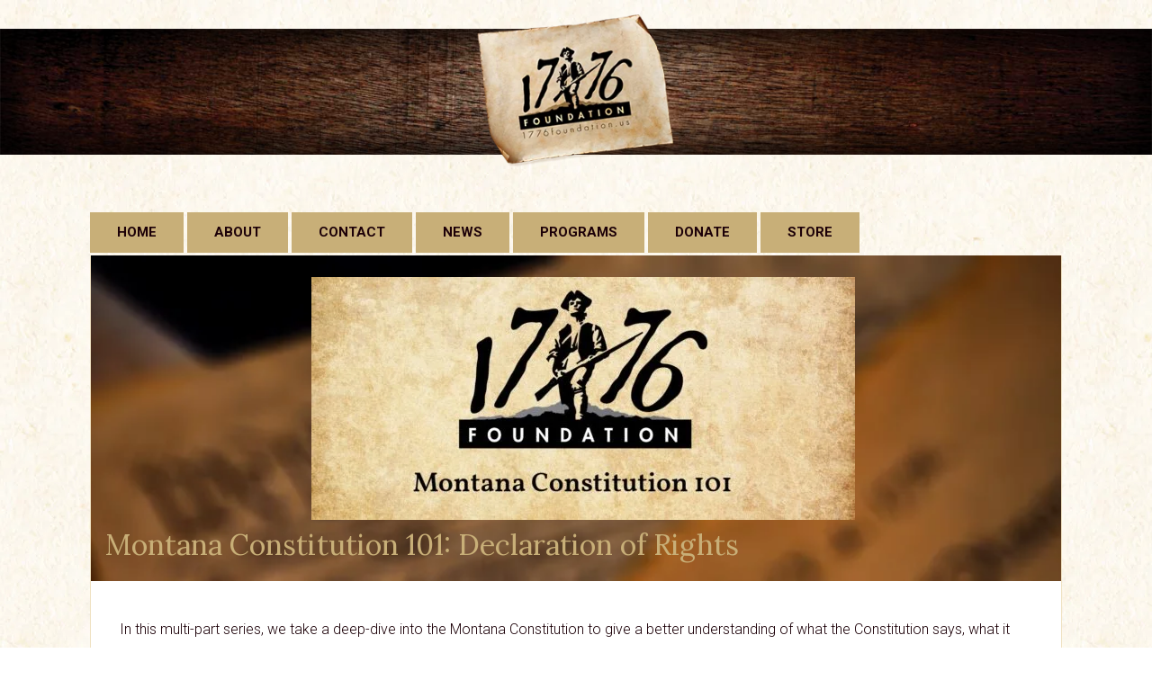

--- FILE ---
content_type: text/html; charset=UTF-8
request_url: https://1776foundation.us/montana-constitution-101/montana-constitution-101-declaration-of-rights/
body_size: 9029
content:
<!DOCTYPE html>
<!--[if IE 7]>
<html class="ie ie7" lang="en-US">
<![endif]-->
<!--[if IE 8]>
<html class="ie ie8" lang="en-US">
<![endif]-->
<!--[if !(IE 7) & !(IE 8)]><!-->
<html lang="en-US">
<!--<![endif]-->
<head>
	<meta charset="UTF-8">
	<meta name="viewport" content="width=device-width">
    <meta name="google-site-verification" content="gZSTMo_0c7BSzWSGRQApIqvVy7N6EgQpTuXBnaJsvKw" />
	<title>Montana Constitution 101: Declaration of Rights</title><link rel="preload" data-rocket-preload as="image" href="https://1776foundation.us/wp-content/themes/twentythirteen-child/art/we-the-people-banner-blur.jpg" fetchpriority="high"><link rel="preload" data-rocket-preload as="style" href="https://fonts.googleapis.com/css?family=Lora%3A400%2C700%2C400italic%7CRoboto%3A300%2C400%2C700&#038;display=swap" /><link rel="stylesheet" href="https://fonts.googleapis.com/css?family=Lora%3A400%2C700%2C400italic%7CRoboto%3A300%2C400%2C700&#038;display=swap" media="print" onload="this.media='all'" /><noscript><link rel="stylesheet" href="https://fonts.googleapis.com/css?family=Lora%3A400%2C700%2C400italic%7CRoboto%3A300%2C400%2C700&#038;display=swap" /></noscript>
	<link rel="profile" href="http://gmpg.org/xfn/11">
	<link rel="pingback" href="https://1776foundation.us/xmlrpc.php">
	<!--[if lt IE 9]>
	<script src="https://1776foundation.us/wp-content/themes/twentythirteen/js/html5.js"></script>
	<![endif]-->
		<style>img:is([sizes="auto" i], [sizes^="auto," i]) { contain-intrinsic-size: 3000px 1500px }</style>
	
<!-- The SEO Framework by Sybre Waaijer -->
<link rel="canonical" href="https://1776foundation.us/montana-constitution-101/montana-constitution-101-declaration-of-rights/" />
<meta name="description" content="In this multi-part series, we take a deep-dive into the Montana Constitution to give a better understanding of what the Constitution says, what it means and how we got here." />
<meta property="og:type" content="website" />
<meta property="og:locale" content="en_US" />
<meta property="og:site_name" content="1776 Foundation" />
<meta property="og:title" content="Montana Constitution 101: Declaration of Rights" />
<meta property="og:description" content="In this multi-part series, we take a deep-dive into the Montana Constitution to give a better understanding of what the Constitution says, what it means and how we got here." />
<meta property="og:url" content="https://1776foundation.us/montana-constitution-101/montana-constitution-101-declaration-of-rights/" />
<meta property="og:image" content="https://1776foundation.us/wp-content/uploads/2023/04/MT-Constitution-101.jpg" />
<meta property="og:image:width" content="1200" />
<meta property="og:image:height" content="628" />
<meta name="twitter:card" content="summary_large_image" />
<meta name="twitter:title" content="Montana Constitution 101: Declaration of Rights" />
<meta name="twitter:description" content="In this multi-part series, we take a deep-dive into the Montana Constitution to give a better understanding of what the Constitution says, what it means and how we got here." />
<meta name="twitter:image" content="https://1776foundation.us/wp-content/uploads/2023/04/MT-Constitution-101.jpg" />
<script type="application/ld+json">{"@context":"https://schema.org","@graph":[{"@type":"WebSite","@id":"https://1776foundation.us/#/schema/WebSite","url":"https://1776foundation.us/","name":"1776 Foundation","inLanguage":"en-US","potentialAction":{"@type":"SearchAction","target":{"@type":"EntryPoint","urlTemplate":"https://1776foundation.us/search/{search_term_string}/"},"query-input":"required name=search_term_string"},"publisher":{"@type":"Organization","@id":"https://1776foundation.us/#/schema/Organization","name":"1776 Foundation","url":"https://1776foundation.us/","logo":{"@type":"ImageObject","url":"https://1776foundation.us/wp-content/uploads/2015/10/cropped-header-logo-low.png","contentUrl":"https://1776foundation.us/wp-content/uploads/2015/10/cropped-header-logo-low.png","width":512,"height":512}}},{"@type":"WebPage","@id":"https://1776foundation.us/montana-constitution-101/montana-constitution-101-declaration-of-rights/","url":"https://1776foundation.us/montana-constitution-101/montana-constitution-101-declaration-of-rights/","name":"Montana Constitution 101: Declaration of Rights","description":"In this multi-part series, we take a deep-dive into the Montana Constitution to give a better understanding of what the Constitution says, what it means and how we got here.","inLanguage":"en-US","isPartOf":{"@id":"https://1776foundation.us/#/schema/WebSite"},"breadcrumb":{"@type":"BreadcrumbList","@id":"https://1776foundation.us/#/schema/BreadcrumbList","itemListElement":[{"@type":"ListItem","position":1,"item":"https://1776foundation.us/","name":"1776 Foundation"},{"@type":"ListItem","position":2,"item":"https://1776foundation.us/montana-constitution-101/","name":"Montana Constitution 101"},{"@type":"ListItem","position":3,"name":"Montana Constitution 101: Declaration of Rights"}]},"potentialAction":{"@type":"ReadAction","target":"https://1776foundation.us/montana-constitution-101/montana-constitution-101-declaration-of-rights/"}}]}</script>
<!-- / The SEO Framework by Sybre Waaijer | 9.59ms meta | 6.36ms boot -->

<link href='https://fonts.gstatic.com' crossorigin rel='preconnect' />
<link rel="alternate" type="application/rss+xml" title="1776 Foundation &raquo; Feed" href="https://1776foundation.us/feed/" />
<link rel="alternate" type="application/rss+xml" title="1776 Foundation &raquo; Comments Feed" href="https://1776foundation.us/comments/feed/" />
<link data-minify="1" rel='stylesheet' id='twentythirteen-style-css' href='https://1776foundation.us/wp-content/cache/min/1/wp-content/themes/twentythirteen/style.css?ver=1690385523' media='all' />
<link data-minify="1" rel='stylesheet' id='drick-child-style-css' href='https://1776foundation.us/wp-content/cache/min/1/wp-content/themes/twentythirteen-child/style.css?ver=1690385523' media='all' />
<link data-minify="1" rel='stylesheet' id='genericons-css' href='https://1776foundation.us/wp-content/cache/min/1/wp-content/themes/twentythirteen/genericons/genericons.css?ver=1690385523' media='all' />
<style id='rocket-lazyload-inline-css'>
.rll-youtube-player{position:relative;padding-bottom:56.23%;height:0;overflow:hidden;max-width:100%;}.rll-youtube-player:focus-within{outline: 2px solid currentColor;outline-offset: 5px;}.rll-youtube-player iframe{position:absolute;top:0;left:0;width:100%;height:100%;z-index:100;background:0 0}.rll-youtube-player img{bottom:0;display:block;left:0;margin:auto;max-width:100%;width:100%;position:absolute;right:0;top:0;border:none;height:auto;-webkit-transition:.4s all;-moz-transition:.4s all;transition:.4s all}.rll-youtube-player img:hover{-webkit-filter:brightness(75%)}.rll-youtube-player .play{height:100%;width:100%;left:0;top:0;position:absolute;background:url(https://1776foundation.us/wp-content/plugins/wp-rocket/assets/img/youtube.png) no-repeat center;background-color: transparent !important;cursor:pointer;border:none;}.wp-embed-responsive .wp-has-aspect-ratio .rll-youtube-player{position:absolute;padding-bottom:0;width:100%;height:100%;top:0;bottom:0;left:0;right:0}
</style>
<!--n2css--><!--n2js--><script src="https://1776foundation.us/wp-includes/js/jquery/jquery.min.js?ver=3.7.1" id="jquery-core-js"></script>
<script src="https://1776foundation.us/wp-includes/js/jquery/jquery-migrate.min.js?ver=3.4.1" id="jquery-migrate-js"></script>
<script src="https://1776foundation.us/wp-content/themes/twentythirteen/js/functions.js?ver=20230526" id="twentythirteen-script-js" defer data-wp-strategy="defer"></script>
<link rel="https://api.w.org/" href="https://1776foundation.us/wp-json/" /><link rel="alternate" title="JSON" type="application/json" href="https://1776foundation.us/wp-json/wp/v2/pages/572" /><link rel="EditURI" type="application/rsd+xml" title="RSD" href="https://1776foundation.us/xmlrpc.php?rsd" />
<link rel="alternate" title="oEmbed (JSON)" type="application/json+oembed" href="https://1776foundation.us/wp-json/oembed/1.0/embed?url=https%3A%2F%2F1776foundation.us%2Fmontana-constitution-101%2Fmontana-constitution-101-declaration-of-rights%2F" />
<link rel="alternate" title="oEmbed (XML)" type="text/xml+oembed" href="https://1776foundation.us/wp-json/oembed/1.0/embed?url=https%3A%2F%2F1776foundation.us%2Fmontana-constitution-101%2Fmontana-constitution-101-declaration-of-rights%2F&#038;format=xml" />
        <!-- This code is implemented via the Drick Functions plugin in settings -> Google Analytics Tracking -->
        <!-- Google Tag Manager -->
        <script>(function(w,d,s,l,i){w[l]=w[l]||[];w[l].push({'gtm.start':
        new Date().getTime(),event:'gtm.js'});var f=d.getElementsByTagName(s)[0],
        j=d.createElement(s),dl=l!='dataLayer'?'&l='+l:'';j.async=true;j.src=
        'https://www.googletagmanager.com/gtm.js?id='+i+dl;f.parentNode.insertBefore(j,f);
        })(window,document,'script','dataLayer','GTM-WT6B68J');</script>
        <!-- End Google Tag Manager -->
    <script>document.documentElement.className += " js";</script>
    <link rel="dns-prefetch" href="//fonts.googleapis.com">
    <link rel="preconnect" href="https://fonts.gstatic.com">
    
	<style type="text/css" id="twentythirteen-header-css">
		.site-title,
	.site-description {
		position: absolute;
		clip: rect(1px 1px 1px 1px); /* IE7 */
		clip: rect(1px, 1px, 1px, 1px);
	}
			.site-header .home-link {
	min-height: 0;
	}
				</style>
	<link rel="icon" href="https://1776foundation.us/wp-content/uploads/2015/10/cropped-header-logo-low-32x32.png" sizes="32x32" />
<link rel="icon" href="https://1776foundation.us/wp-content/uploads/2015/10/cropped-header-logo-low-192x192.png" sizes="192x192" />
<link rel="apple-touch-icon" href="https://1776foundation.us/wp-content/uploads/2015/10/cropped-header-logo-low-180x180.png" />
<meta name="msapplication-TileImage" content="https://1776foundation.us/wp-content/uploads/2015/10/cropped-header-logo-low-270x270.png" />
<noscript><style id="rocket-lazyload-nojs-css">.rll-youtube-player, [data-lazy-src]{display:none !important;}</style></noscript><meta name="generator" content="WP Rocket 3.18.3" data-wpr-features="wpr_lazyload_images wpr_lazyload_iframes wpr_oci wpr_minify_css wpr_preload_links wpr_desktop" /></head>

<body class="page-template-default page page-id-572 page-child parent-pageid-560 wp-embed-responsive no-avatars">
       <!-- This code is implemented via the Drick Functions plugin in settings -> Google Analytics Tracking -->
        <!-- Google Tag Manager (noscript) -->
        <noscript><iframe src="https://www.googletagmanager.com/ns.html?id=GTM-WT6B68J"
        height="0" width="0" style="display:none;visibility:hidden"></iframe></noscript>
        <!-- End Google Tag Manager (noscript) -->
    	<div  id="page" class="hfeed site">
		<header  id="masthead" class="site-header" role="banner">

		<div  class="header-bg">
			<a class="header-link" href="http://1776foundation.us" title="Click to go to home page">
			<div class="header-logo">

			</div>
			</a>
		</div>

			<div  id="navbar" class="navbar">
				<nav id="site-navigation" class="navigation main-navigation" role="navigation">
					<button class="menu-toggle">Menu</button>
					<a class="screen-reader-text skip-link" href="#content" title="Skip to content">Skip to content</a>
					<div class="menu-main-nav-container"><ul id="menu-main-nav" class="nav-menu"><li id="menu-item-27" class="menu-item menu-item-type-post_type menu-item-object-page menu-item-home menu-item-27"><a href="https://1776foundation.us/">Home</a></li>
<li id="menu-item-26" class="menu-item menu-item-type-post_type menu-item-object-page menu-item-26"><a href="https://1776foundation.us/about/">About</a></li>
<li id="menu-item-25" class="menu-item menu-item-type-post_type menu-item-object-page menu-item-25"><a href="https://1776foundation.us/contact/">Contact</a></li>
<li id="menu-item-88" class="menu-item menu-item-type-post_type menu-item-object-page menu-item-88"><a href="https://1776foundation.us/news/">News</a></li>
<li id="menu-item-63" class="menu-item menu-item-type-post_type menu-item-object-page menu-item-has-children menu-item-63"><a href="https://1776foundation.us/programs/">Programs</a>
<ul class="sub-menu">
	<li id="menu-item-200" class="menu-item menu-item-type-post_type menu-item-object-page menu-item-200"><a href="https://1776foundation.us/programs/license-plate/">1776 Foundation Gadsden Flag License Plate</a></li>
	<li id="menu-item-199" class="menu-item menu-item-type-post_type menu-item-object-page menu-item-199"><a href="https://1776foundation.us/programs/constitution-project/">Free Constitution Project</a></li>
	<li id="menu-item-375" class="menu-item menu-item-type-post_type menu-item-object-page menu-item-375"><a href="https://1776foundation.us/programs/bill-of-rights-hard-card/">Bill of Rights Hard Card</a></li>
	<li id="menu-item-198" class="menu-item menu-item-type-post_type menu-item-object-page menu-item-198"><a href="https://1776foundation.us/programs/grants/">Grants</a></li>
	<li id="menu-item-197" class="menu-item menu-item-type-post_type menu-item-object-page menu-item-197"><a href="https://1776foundation.us/programs/distinguished-lecture-series/">Distinguished Lecture Series</a></li>
	<li id="menu-item-196" class="menu-item menu-item-type-post_type menu-item-object-page menu-item-196"><a href="https://1776foundation.us/programs/liberty-lessons/">Liberty Lessons</a></li>
	<li id="menu-item-452" class="menu-item menu-item-type-post_type menu-item-object-page menu-item-452"><a href="https://1776foundation.us/programs/montana-pulse/">Montana Pulse</a></li>
</ul>
</li>
<li id="menu-item-49" class="menu-item menu-item-type-post_type menu-item-object-page menu-item-49"><a href="https://1776foundation.us/donate/">Donate</a></li>
<li id="menu-item-52" class="menu-item menu-item-type-custom menu-item-object-custom menu-item-52"><a target="_blank" href="https://1776foundation.myshopify.com/">Store</a></li>
</ul></div>				</nav><!-- #site-navigation -->
			</div><!-- #navbar -->
		</header><!-- #masthead -->

		<div  id="main" class="site-main">

	<div  id="primary" class="content-area">
		<div id="content" class="site-content" role="main">

						
				<article id="post-572" class="post-572 page type-page status-publish has-post-thumbnail hentry wpautop">
					<header class="entry-header">
												<div class="entry-thumbnail">
							<img width="604" height="270" src="https://1776foundation.us/wp-content/uploads/2023/04/MT-Constitution-101-604x270.jpg" class="attachment-post-thumbnail size-post-thumbnail wp-post-image" alt="" decoding="async" fetchpriority="high" />						</div>
						
						<h1 class="entry-title">Montana Constitution 101: Declaration of Rights</h1>
					</header><!-- .entry-header -->

					<div class="entry-content">
						<p>In this multi-part series, we take a deep-dive into the Montana Constitution to give a better understanding of what the Constitution says, what it means and how we got here.</p>
<p>&nbsp;</p>
<p style="text-align: center;"><strong><u>Part 3: Declaration of Rights</u></strong></p>
<p>Article II of the Montana Constitution is dedicated to the Declaration of Rights, which outlines the fundamental rights and freedoms of all residents of Montana. The article affirms the state&#8217;s commitment to protecting the dignity and well-being of its residents and serves as a cornerstone of the state&#8217;s legal and political framework.</p>
<p>The article begins by acknowledging the importance of individual rights and freedoms and their role in promoting democracy and liberty. It then proceeds to detail specific rights and protections, including the right to freedom of speech, religion, assembly, and petition, the right to bear arms, the right to privacy, and the right to a trial by jury.</p>
<p>Article II also prohibits discrimination based on race, color, sex, religion, political ideology, national origin, or physical or mental disability, and affirms the right to a clean and healthful environment. Additionally, the article recognizes the importance of public education and establishes guidelines for the treatment of prisoners.</p>
<p>It contains strong protections against government secrecy, guaranteeing the public’s right to participation in government and establishes a citizen’s “Right to Know”, guaranteeing the right to examine documents of government entities and public bodies.</p>
<p>The article provides protections for the right to bear arms that go beyond those enshrined in the United States constitution, guaranteeing the right of any person to keep or bear arms “in defense of his own home, person, and property, or in aid of the civil power when thereto legally summoned.”</p>
<p>Additionally, Article II recognizes the rights of victims of crime, including the right to be treated with dignity and respect, the right to notification of court proceedings, and the right to restitution. It also prohibits cruel and unusual punishment and establishes guidelines for the treatment of prisoners.</p>
<p>Overall, Article II serves as an essential component of the Montana Constitution, protecting individual rights and freedoms and promoting the dignity and well-being of all residents of the state.</p>
<p style="text-align: center;"><a href="https://1776foundation.us/montana-constitution-101/">CLICK HERE to read more from this series</a></p>
<p><strong><u>Additional resources:</u></strong></p>
<p><a href="https://scholarworks.umt.edu/mt1972concon_oralhistory/">University of Montana Constitutional Convention Oral History Project</a></p>
<p><a href="https://arc.lib.montana.edu/constitutional-convention/">Montana State University Constitutional Convention Oral History Collection</a></p>
											</div><!-- .entry-content -->

					<footer class="entry-meta">
											</footer><!-- .entry-meta -->
				</article><!-- #post -->

				
<div id="comments" class="comments-area">

	
	
</div><!-- #comments -->
			
		</div><!-- #content -->
	</div><!-- #primary -->


</div><!-- #main -->
    <footer id="colophon" class="site-footer" role="contentinfo">

        <div class="site-info">

        <div class="footer-widget footer-contact">
            <img class="footer-logo" alt="1776 Foundation Logo" src="/wp-content/themes/twentythirteen-child/art/footer-logo.png" />
            <p class="footer-address">
                1776 Foundation<br />
                PO Box 80801<br />
                Billings, Montana 59108
            </p>
        </div><!-- footer-contact -->
        <div class="footer-widget footer-sitemap">
            <h3>Sitemap</h3>
            <ul>
                <li><a href="/" title="Home Page">Home Page</a></li>
                <li><a href="/about" title="About 1776 Foundation">About</a></li>
                <li><a href="/contact" title="Contact 1776 Foundation">Contact</a></li>
                <li><a href="/news" title="1776 Foundation News">News</a></li>
                <li><a href="/programs" title="1776 Foundation Programs">Programs</a></li>
                <li><a href="/donate" title="Donate to 1776 Foundation">Donate</a></li>
                <li><a href="/http://www.cafepress.com/1776foundationstore" title="Visit the 1776 Foundation Store" target="_blank">Store</a></li>
                <li class="social-link"><a href="https://www.facebook.com/1776-Foundation-329113457465056/" title="Visit us on Facebook" target="_blank"><i class="fab fa-facebook-square"></i></a></li>
            </ul>
        </div><!-- footer-sitemap -->    


        </div><!-- .site-info -->
    </footer><!-- #colophon -->
    <p class="footer-disclaimer">Copyright &copy; 
    2026    1776 Foundation, All Rights Reserved. Powered by <a href="https://ultragraphicsmt.com" target="_blank" title="Ultra Graphics Web Services">Ultra Graphics</a>. This site uses cookies to track anonymous data from Google.</p>
</div><!-- #page -->

<script src="https://1776foundation.us/wp-content/plugins/drick-functions/js/all.min.js" id="drick-fontawesome-js"></script>
<script src="https://1776foundation.us/wp-content/plugins/drick-functions/js/drick-functions.js" id="drick-functions-js-js"></script>
<script id="rocket-browser-checker-js-after">
"use strict";var _createClass=function(){function defineProperties(target,props){for(var i=0;i<props.length;i++){var descriptor=props[i];descriptor.enumerable=descriptor.enumerable||!1,descriptor.configurable=!0,"value"in descriptor&&(descriptor.writable=!0),Object.defineProperty(target,descriptor.key,descriptor)}}return function(Constructor,protoProps,staticProps){return protoProps&&defineProperties(Constructor.prototype,protoProps),staticProps&&defineProperties(Constructor,staticProps),Constructor}}();function _classCallCheck(instance,Constructor){if(!(instance instanceof Constructor))throw new TypeError("Cannot call a class as a function")}var RocketBrowserCompatibilityChecker=function(){function RocketBrowserCompatibilityChecker(options){_classCallCheck(this,RocketBrowserCompatibilityChecker),this.passiveSupported=!1,this._checkPassiveOption(this),this.options=!!this.passiveSupported&&options}return _createClass(RocketBrowserCompatibilityChecker,[{key:"_checkPassiveOption",value:function(self){try{var options={get passive(){return!(self.passiveSupported=!0)}};window.addEventListener("test",null,options),window.removeEventListener("test",null,options)}catch(err){self.passiveSupported=!1}}},{key:"initRequestIdleCallback",value:function(){!1 in window&&(window.requestIdleCallback=function(cb){var start=Date.now();return setTimeout(function(){cb({didTimeout:!1,timeRemaining:function(){return Math.max(0,50-(Date.now()-start))}})},1)}),!1 in window&&(window.cancelIdleCallback=function(id){return clearTimeout(id)})}},{key:"isDataSaverModeOn",value:function(){return"connection"in navigator&&!0===navigator.connection.saveData}},{key:"supportsLinkPrefetch",value:function(){var elem=document.createElement("link");return elem.relList&&elem.relList.supports&&elem.relList.supports("prefetch")&&window.IntersectionObserver&&"isIntersecting"in IntersectionObserverEntry.prototype}},{key:"isSlowConnection",value:function(){return"connection"in navigator&&"effectiveType"in navigator.connection&&("2g"===navigator.connection.effectiveType||"slow-2g"===navigator.connection.effectiveType)}}]),RocketBrowserCompatibilityChecker}();
</script>
<script id="rocket-preload-links-js-extra">
var RocketPreloadLinksConfig = {"excludeUris":"\/(?:.+\/)?feed(?:\/(?:.+\/?)?)?$|\/(?:.+\/)?embed\/|\/(index.php\/)?(.*)wp-json(\/.*|$)|\/refer\/|\/go\/|\/recommend\/|\/recommends\/","usesTrailingSlash":"1","imageExt":"jpg|jpeg|gif|png|tiff|bmp|webp|avif|pdf|doc|docx|xls|xlsx|php","fileExt":"jpg|jpeg|gif|png|tiff|bmp|webp|avif|pdf|doc|docx|xls|xlsx|php|html|htm","siteUrl":"https:\/\/1776foundation.us","onHoverDelay":"100","rateThrottle":"3"};
</script>
<script id="rocket-preload-links-js-after">
(function() {
"use strict";var r="function"==typeof Symbol&&"symbol"==typeof Symbol.iterator?function(e){return typeof e}:function(e){return e&&"function"==typeof Symbol&&e.constructor===Symbol&&e!==Symbol.prototype?"symbol":typeof e},e=function(){function i(e,t){for(var n=0;n<t.length;n++){var i=t[n];i.enumerable=i.enumerable||!1,i.configurable=!0,"value"in i&&(i.writable=!0),Object.defineProperty(e,i.key,i)}}return function(e,t,n){return t&&i(e.prototype,t),n&&i(e,n),e}}();function i(e,t){if(!(e instanceof t))throw new TypeError("Cannot call a class as a function")}var t=function(){function n(e,t){i(this,n),this.browser=e,this.config=t,this.options=this.browser.options,this.prefetched=new Set,this.eventTime=null,this.threshold=1111,this.numOnHover=0}return e(n,[{key:"init",value:function(){!this.browser.supportsLinkPrefetch()||this.browser.isDataSaverModeOn()||this.browser.isSlowConnection()||(this.regex={excludeUris:RegExp(this.config.excludeUris,"i"),images:RegExp(".("+this.config.imageExt+")$","i"),fileExt:RegExp(".("+this.config.fileExt+")$","i")},this._initListeners(this))}},{key:"_initListeners",value:function(e){-1<this.config.onHoverDelay&&document.addEventListener("mouseover",e.listener.bind(e),e.listenerOptions),document.addEventListener("mousedown",e.listener.bind(e),e.listenerOptions),document.addEventListener("touchstart",e.listener.bind(e),e.listenerOptions)}},{key:"listener",value:function(e){var t=e.target.closest("a"),n=this._prepareUrl(t);if(null!==n)switch(e.type){case"mousedown":case"touchstart":this._addPrefetchLink(n);break;case"mouseover":this._earlyPrefetch(t,n,"mouseout")}}},{key:"_earlyPrefetch",value:function(t,e,n){var i=this,r=setTimeout(function(){if(r=null,0===i.numOnHover)setTimeout(function(){return i.numOnHover=0},1e3);else if(i.numOnHover>i.config.rateThrottle)return;i.numOnHover++,i._addPrefetchLink(e)},this.config.onHoverDelay);t.addEventListener(n,function e(){t.removeEventListener(n,e,{passive:!0}),null!==r&&(clearTimeout(r),r=null)},{passive:!0})}},{key:"_addPrefetchLink",value:function(i){return this.prefetched.add(i.href),new Promise(function(e,t){var n=document.createElement("link");n.rel="prefetch",n.href=i.href,n.onload=e,n.onerror=t,document.head.appendChild(n)}).catch(function(){})}},{key:"_prepareUrl",value:function(e){if(null===e||"object"!==(void 0===e?"undefined":r(e))||!1 in e||-1===["http:","https:"].indexOf(e.protocol))return null;var t=e.href.substring(0,this.config.siteUrl.length),n=this._getPathname(e.href,t),i={original:e.href,protocol:e.protocol,origin:t,pathname:n,href:t+n};return this._isLinkOk(i)?i:null}},{key:"_getPathname",value:function(e,t){var n=t?e.substring(this.config.siteUrl.length):e;return n.startsWith("/")||(n="/"+n),this._shouldAddTrailingSlash(n)?n+"/":n}},{key:"_shouldAddTrailingSlash",value:function(e){return this.config.usesTrailingSlash&&!e.endsWith("/")&&!this.regex.fileExt.test(e)}},{key:"_isLinkOk",value:function(e){return null!==e&&"object"===(void 0===e?"undefined":r(e))&&(!this.prefetched.has(e.href)&&e.origin===this.config.siteUrl&&-1===e.href.indexOf("?")&&-1===e.href.indexOf("#")&&!this.regex.excludeUris.test(e.href)&&!this.regex.images.test(e.href))}}],[{key:"run",value:function(){"undefined"!=typeof RocketPreloadLinksConfig&&new n(new RocketBrowserCompatibilityChecker({capture:!0,passive:!0}),RocketPreloadLinksConfig).init()}}]),n}();t.run();
}());
</script>
<script>window.lazyLoadOptions=[{elements_selector:"img[data-lazy-src],.rocket-lazyload,iframe[data-lazy-src]",data_src:"lazy-src",data_srcset:"lazy-srcset",data_sizes:"lazy-sizes",class_loading:"lazyloading",class_loaded:"lazyloaded",threshold:300,callback_loaded:function(element){if(element.tagName==="IFRAME"&&element.dataset.rocketLazyload=="fitvidscompatible"){if(element.classList.contains("lazyloaded")){if(typeof window.jQuery!="undefined"){if(jQuery.fn.fitVids){jQuery(element).parent().fitVids()}}}}}},{elements_selector:".rocket-lazyload",data_src:"lazy-src",data_srcset:"lazy-srcset",data_sizes:"lazy-sizes",class_loading:"lazyloading",class_loaded:"lazyloaded",threshold:300,}];window.addEventListener('LazyLoad::Initialized',function(e){var lazyLoadInstance=e.detail.instance;if(window.MutationObserver){var observer=new MutationObserver(function(mutations){var image_count=0;var iframe_count=0;var rocketlazy_count=0;mutations.forEach(function(mutation){for(var i=0;i<mutation.addedNodes.length;i++){if(typeof mutation.addedNodes[i].getElementsByTagName!=='function'){continue}
if(typeof mutation.addedNodes[i].getElementsByClassName!=='function'){continue}
images=mutation.addedNodes[i].getElementsByTagName('img');is_image=mutation.addedNodes[i].tagName=="IMG";iframes=mutation.addedNodes[i].getElementsByTagName('iframe');is_iframe=mutation.addedNodes[i].tagName=="IFRAME";rocket_lazy=mutation.addedNodes[i].getElementsByClassName('rocket-lazyload');image_count+=images.length;iframe_count+=iframes.length;rocketlazy_count+=rocket_lazy.length;if(is_image){image_count+=1}
if(is_iframe){iframe_count+=1}}});if(image_count>0||iframe_count>0||rocketlazy_count>0){lazyLoadInstance.update()}});var b=document.getElementsByTagName("body")[0];var config={childList:!0,subtree:!0};observer.observe(b,config)}},!1)</script><script data-no-minify="1" async src="https://1776foundation.us/wp-content/plugins/wp-rocket/assets/js/lazyload/17.8.3/lazyload.min.js"></script><script>function lazyLoadThumb(e,alt,l){var t='<img data-lazy-src="https://i.ytimg.com/vi/ID/hqdefault.jpg" alt="" width="480" height="360"><noscript><img src="https://i.ytimg.com/vi/ID/hqdefault.jpg" alt="" width="480" height="360"></noscript>',a='<button class="play" aria-label="Play Youtube video"></button>';if(l){t=t.replace('data-lazy-','');t=t.replace('loading="lazy"','');t=t.replace(/<noscript>.*?<\/noscript>/g,'');}t=t.replace('alt=""','alt="'+alt+'"');return t.replace("ID",e)+a}function lazyLoadYoutubeIframe(){var e=document.createElement("iframe"),t="ID?autoplay=1";t+=0===this.parentNode.dataset.query.length?"":"&"+this.parentNode.dataset.query;e.setAttribute("src",t.replace("ID",this.parentNode.dataset.src)),e.setAttribute("frameborder","0"),e.setAttribute("allowfullscreen","1"),e.setAttribute("allow","accelerometer; autoplay; encrypted-media; gyroscope; picture-in-picture"),this.parentNode.parentNode.replaceChild(e,this.parentNode)}document.addEventListener("DOMContentLoaded",function(){var exclusions=[];var e,t,p,u,l,a=document.getElementsByClassName("rll-youtube-player");for(t=0;t<a.length;t++)(e=document.createElement("div")),(u='https://i.ytimg.com/vi/ID/hqdefault.jpg'),(u=u.replace('ID',a[t].dataset.id)),(l=exclusions.some(exclusion=>u.includes(exclusion))),e.setAttribute("data-id",a[t].dataset.id),e.setAttribute("data-query",a[t].dataset.query),e.setAttribute("data-src",a[t].dataset.src),(e.innerHTML=lazyLoadThumb(a[t].dataset.id,a[t].dataset.alt,l)),a[t].appendChild(e),(p=e.querySelector(".play")),(p.onclick=lazyLoadYoutubeIframe)});</script></body>
</html>
<!-- This website is like a Rocket, isn't it? Performance optimized by WP Rocket. Learn more: https://wp-rocket.me - Debug: cached@1768634339 -->

--- FILE ---
content_type: text/css; charset=utf-8
request_url: https://1776foundation.us/wp-content/cache/min/1/wp-content/themes/twentythirteen-child/style.css?ver=1690385523
body_size: 3568
content:
*{-ms-word-break:break-all;word-break:keep-all;// Non standard for webkit word-break:keep-all;-webkit-hyphens:none;-moz-hyphens:none;hyphens:none}html,body,p,h1,h2,h3,h4,h5,h6,input{font-family:'Roboto',serif;color:#1c0008;font-weight:300;line-height:1.7}h1,h2,h3,h4,h5,h6{font-family:'Lora',serif;margin:.2em 0 .5em 0;width:auto;color:#a4894e;line-height:1.4}h1{font-size:2em}h2{font-size:1.8em}h3{font-size:1.6em}h4{font-size:1.4em}h5{font-size:1.2em}h6{font-size:1em}p{font-size:1em}p:last-child{margin-bottom:0}a,.entry-content a,.comment-content a,.entry-meta a{color:#c8af78;transition:color 300ms ease-out;font-weight:700}a:hover,.entry-content a:hover,.comment-content a:hover,.entry-title a:hover,.entry-meta a:hover,.navigation a:hover{text-decoration:none;color:#ddc984}a:visited,.entry-content a:visited,.comment-content a:visited,.entry-meta a:visited{color:#4c4c4c}a[href^=tel]{color:inherit;text-decoration:none}img{max-width:100%}footer.entry-meta{display:none}::selection{background:#ddc984;color:#FFF;text-shadow:0}.entry-content img.alignleft,.entry-content .wp-caption.alignleft{margin-left:0}.entry-content img.alignright,.entry-content .wp-caption.alignright{margin-right:0}hr{border-top:1px solid #ddc984;width:70%;clear:both;margin:3% auto;background:none}input,textarea{background:#fafafa;background:-moz-linear-gradient(top,#fafafa 0%,#ffffff 100%);background:-webkit-gradient(linear,left top,left bottom,color-stop(0%,#fafafa),color-stop(100%,#ffffff));background:-webkit-linear-gradient(top,#fafafa 0%,#ffffff 100%);background:-o-linear-gradient(top,#fafafa 0%,#ffffff 100%);background:-ms-linear-gradient(top,#fafafa 0%,#ffffff 100%);background:linear-gradient(top,#fafafa 0%,#ffffff 100%);border:1px solid #555;margin:5px 5px 5px 0;display:inline-block;-moz-box-shadow:0;box-shadow:0;-webkit-box-shadow:0;text-shadow:0;padding:8px 10px 8px;color:#555;font-size:12px;font-weight:400;width:100%;transition:box-shadow 300ms ease-out;-moz-transition:box-shadow 300ms ease-out;-webkit-transition:box-shadow 300ms ease-out}input:focus,textarea:focus{border:1px solid #555;box-shadow:inset 0 0 10px #a4894e;-moz-box-shadow:inset 0 0 10px #a4894e;-webkit-box-shadow:inset 0 0 10px #a4894e}input[type="search"]{width:auto;background:#fff;max-width:200px;-moz-box-shadow:none;box-shadow:none;-webkit-box-shadow:none;text-shadow:none}input[type="search"]:focus{border-color:#000;box-shadow:none;-moz-box-shadow:none;-webkit-box-shadow:none;border:1px solid #555}button,input[type="submit"],input[type="button"],input[type="reset"],.with_frm_style .frm_submit input[type=submit],.with_frm_style .frm_submit input[type=button],.frm_form_submit_style,.with_frm_style.frm_login_form input[type=submit],#respond .form-submit input,#respond .form-submit input#comment-submit,#respond .comment-form-fields input[type=submit],#respond p.form-submit input[type=submit],#respond input[type=submit],#commentform #submit{padding:1em 2em;text-align:center;color:#fff;font-weight:700;background-color:#a4894e;text-transform:uppercase;background-image:none;border-radius:0;-webkit-transition:border-radius 300ms ease-out,color 500ms ease-out,background-color 300ms ease-out;-moz-transition:border-radius 300ms ease-out,color 500ms ease-out,background-color 300ms ease-out;-o-transition:border-radius 300ms ease-out,color 500ms ease-out,background-color 300ms ease-out;transition:border-radius 300ms ease-out,color 500ms ease-out,background-color 300ms ease-out;border:0;box-shadow:none;-webkit-box-shadow:none;text-shadow:none}button:hover,button:focus,input[type="submit"]:hover,input[type="button"]:hover,input[type="reset"]:hover,input[type="submit"]:focus,input[type="button"]:focus,input[type="reset"]:focus{background-color:#1c0008;background-image:none;border-radius:0;color:#fff}button:active,input[type="submit"]:active,input[type="button"]:active,input[type="reset"]:active{padding:1em 2em;border-top:0;border-bottom:0;border:0}input[type="checkbox"],input[type="radio"]{display:inline-block;width:auto;margin-right:.5em}.white-text{color:#fff!important}.black-text{color:#000!important}.text-shadow{text-shadow:1px 1px 2px #2e2e2e;text-shadow:1px 1px 2px rgba(0,0,0,.6)}.text-dark-glow{text-shadow:0 0 10px #000;text-shadow:0 0 10px rgba(0,0,0,1)}.dark-box-shadow{-webkit-box-shadow:0 3px 20px 2px rgba(0,0,0,.8);-moz-box-shadow:0 3px 20px 2px rgba(0,0,0,.8);box-shadow:0 3px 20px 2px rgba(0,0,0,.8)}.centered{margin:0 auto}.text-centered{text-align:center}.text-left{text-align:left}.text-right{text-align:right}.text-justify{text-align:justify}.light-weight-text{font-weight:300}.thin-weight-text{font-weight:100}.medium-weight-text{font-weight:400}.heavy-weight-text{font-weight:700}.float-right{float:right;clear:none}.float-left{float:left;clear:none}img.float-left{margin:0 2% 2% 0}.top-align{vertical-align:top}.middle-align{vertical-align:middle}.clear-both{clear:both}.extra-padding{padding:1em}.inline-block{display:inline-block}.position-relative{position:relative}.position-absolute{position:absolute}.overflow-hidden{overflow:hidden}.img-full-width{width:100%}.row{margin:0 0 2% 0;padding:0;overflow:hidden}div.row:after{clear:both}.column-gutter{margin:0 2% 0 0;float:left;vertical-align:top}.column-no-gutter{margin:0;float:left;vertical-align:top}.column-gutter.one{width:6.5%}.column-gutter.two{width:15%}.column-gutter.three{width:23.5%}.column-gutter.four{width:32%}.column-gutter.five{width:40.5%}.column-gutter.six{width:49%}.column-gutter.seven{width:57.5%}.column-gutter.eight{width:66%}.column-gutter.nine{width:74.5%}.column-gutter.ten{width:83%}.column-gutter.eleven{width:91.5%}.column-gutter.twelve{width:100%;margin-right:0;margin-bottom:2%}.row div.column-gutter:last-child{margin-right:0!important}.column-no-gutter.one{width:8.33333%}.column-no-gutter.two{width:16.66666%}.column-no-gutter.three{width:24.99999%}.column-no-gutter.four{width:33.33332%}.column-no-gutter.five{width:41.66665%}.column-no-gutter.six{width:49.99998%}.column-no-gutter.seven{width:58.33331%}.column-no-gutter.eight{width:66.66664%}.column-no-gutter.nine{width:74.99997%}.column-no-gutter.ten{width:83.3333%}.column-no-gutter.eleven{width:91.66663%}.column-no-gutter.twelve{width:100%;margin-right:0;margin-bottom:2%}.last-column{margin:0 0 2% 0}div.layout-examples div.column-gutter,div.layout-examples div.column-no-gutter{background-color:#c8af78;color:#fff!important;padding:1em;text-align:center}a.custom-button{margin:1em 0;background-color:#a4894e;display:inline-block;color:#fff;font-weight:700;padding:1em 2em;text-transform:uppercase;border-radius:0;transition:background-color 200ms ease-out,border-radius 200ms ease-out}a.custom-button:hover{color:#c8af78;text-decoration:none;background-color:#1c0008}a.custom-button:visited{color:#fff}a.custom-button.left{float:left;margin:0 1em 1em 0}a.custom-button.right{float:right;margin:0 0 1em 1em}p.footer-disclaimer{font-weight:700;font-size:.7em;text-align:center;margin:1.5em auto 1.5em auto;padding:0 1em}p.footer-disclaimer a{color:#1c0008}p.footer-disclaimer a:hover{color:#a4894e}.full-width-wrapper{width:100%;padding:1.5em 0}.dark-background h1,.dark-background h2,.dark-background h3,.dark-background h4,.dark-background h5,.dark-background h6,.dark-background p,.dark-background li,.dark-background blockquote{color:#fff!important}.dark-background a{color:#fff;font-weight:700}.dark-background a:hover,.dark-background a:visited{color:#c8af78}.content-wrapper{width:75%;padding:0;margin:1.5em auto}.navbar{background-color:transparent}.main-navigation{min-height:0}.nav-menu li a{background-color:#c8af78;color:#1c0008;padding:1em 2em;font-weight:700;text-transform:uppercase;transition:background-color 200ms ease-out,color 200ms ease-out;-moz-transition:background-color 200ms ease-out,color 200ms ease-out;-webkit-transition:background-color 200ms ease-out,color 200ms ease-out}.nav-menu li:hover>a,.nav-menu li a:hover,.nav-menu li:focus>a,.nav-menu li a:focus{background-color:#1c0008;color:#ddc984}.nav-menu .current_page_item>a,.nav-menu .current_page_ancestor>a,.nav-menu .current-menu-item>a,.nav-menu .current-menu-ancestor>a{color:#ddc984;background-color:#1c0008;font-style:normal}ul.nav-menu,div.nav-menu>ul{padding:0}.nav-menu .sub-menu,.nav-menu .children{border:0}ul.nav-menu ul a:hover,.nav-menu ul ul a:hover,ul.nav-menu ul a:focus,.nav-menu ul ul a:focus{background-color:#1c0008}ul.nav-menu ul a,.nav-menu ul ul a{color:#1c0008;border-bottom:1px solid #e1d9bf}.nav-menu .sub-menu li a{padding:1em}body{background-image:url(/wp-content/themes/twentythirteen-child/art/main-bg.jpg)}.site{border-left:0;border-right:0;background-color:transparent}.site-main{margin:0 auto;max-width:1080px;background-color:#fff;padding:0 0 1.5em 0;border-left:1px solid #efe1c2;border-right:1px solid #efe1c2}.entry-header,.entry-content,.entry-summary,.entry-meta{width:100%;max-width:none}.entry-content{background-color:#fff;padding:0 2em}.home .entry-content,.single .entry-content{padding:0}.single .entry-content,.page .entry-content,.single .entry-header{max-width:1200px}.entry-header{margin:3px auto .5em auto;background-image:url(/wp-content/themes/twentythirteen-child/art/we-the-people-banner-blur.jpg);background-repeat:no-repeat;background-size:cover;background-position:center;padding:1.5em 0 1.5em 1em}.page .entry-header{margin-bottom:2.5em}.home .entry-content,.page .entry-header,.blog .entry-header{max-width:none}.hentry{padding:0 0 2.5em 0}h1.entry-title{padding:0;margin:0;line-height:1;color:#c8af78}.single h1.entry-title,.post h1.entry-title{margin:0 0 10px 0}.post{overflow:hidden}.post .entry-header{background-image:none}.blog .post .entry-header,.archive .post .entry-header,.category .post .entry-header,.search-results .post .entry-header{float:left;width:47%;margin:0 6% 2em 0;padding:0}.blog .post .entry-summary,.archive .post .entry-summary,.category .post .entry-summary,.search-results .post .entry-summary{float:left;width:47%;margin:0 0 2em 0}.single .post .entry-header{padding:0}hr.post-separator{margin:12px auto}.header-bg{background-image:url(/wp-content/themes/twentythirteen-child/art/wood-bg.jpg);background-repeat:no-repeat;background-size:cover;background-position:top center;height:140px;text-align:center;position:relative;margin:2em auto 4em auto;box-shadow:inset 0 0 40px 15px rgba(0,0,0,.8);-moz-box-shadow:inset 0 0 40px 15px rgba(0,0,0,.8);-webkit-box-shadow:inset 0 0 40px 15px rgba(0,0,0,.8)}.home .header-bg{height:300px;box-shadow:inset 0 0 80px 30px rgba(0,0,0,.8);-moz-box-shadow:inset 0 0 80px 30px rgba(0,0,0,.8);-webkit-box-shadow:inset 0 0 80px 30px rgba(0,0,0,.8)}.header-link{margin-top:-1em;display:inline-block;position:relative;z-index:99999}.header-logo{background-image:url(/wp-content/themes/twentythirteen-child/art/header-logo-low.png);width:221px;height:170px;background-position:center;background-size:cover}.home .header-logo{background-image:url(/wp-content/themes/twentythirteen-child/art/header-logo-high.png);width:450px;height:345px}.site-footer{background-image:url(/wp-content/themes/twentythirteen-child/art/wood-bg.jpg);background-repeat:no-repeat;background-size:cover;background-position:top center;padding:1.5em;box-shadow:inset 0 0 80px 30px rgba(0,0,0,.8);-moz-box-shadow:inset 0 0 80px 30px rgba(0,0,0,.8);-webkit-box-shadow:inset 0 0 80px 30px rgba(0,0,0,.8)}.footer-widget{display:inline-block;margin:0 5em 2em 0;vertical-align:top;text-align:left}.footer-widget:last-child{margin:0 0 2em 0}.footer-contact p{color:#fff;font-size:1.2em;font-weight:600}.footer-sitemap h3{color:#fff}.footer-sitemap ul{padding:0 0 0 16px;margin:0}.footer-sitemap ul li{line-height:1.3;padding:0;margin:0 0 .25em 0;list-style-type:disc;color:#fff}.footer-sitemap ul li a{color:#fff;font-weight:400}.footer-sitemap ul li.social-link{list-style-type:none}.footer-sitemap ul li.social-link a{line-height:1;margin:0;padding:0;font-size:2em}.footer-logo{margin-bottom:1em;max-width:200px}.home .hentry{padding:0}.home .entry-header{display:none}img.home-banner{margin:0 0 2em 0}h1.home-mission{font-size:1em;text-align:center;max-width:800px;margin:0 auto;color:#1c0008;margin-bottom:1em;padding:0 1em}.home-slider{margin:0 auto 2em auto}.lesson-speaker{padding:1em;background-color:#f1f1f1}.page-title,.archive-title,.archive-meta,.comment-reply-title{font:300 normal 30px "Lora",serif;color:#c8af78}.page-title,.archive-title{color:#c8af78;font-family:"lora",serif;padding:0;margin:0;line-height:1}.paging-navigation,.post-navigation{background-color:#a4894e;padding:1em}.paging-navigation a,.post-navigation a{color:#fff;font-size:1em}.paging-navigation a:hover,.paging-navigation a:visited,.post-navigation a:hover,.post-navigation a:visited{color:#fff}.entry-title a{color:#1c0008}.entry-title a:hover{color:#a4894e}.comment-respond{background-color:transparent}.form-allowed-tags,.form-allowed-tags code{display:none}.post{padding:1.5em}.archive-header,.page-header{margin:3px auto .5em auto;background-image:url(/wp-content/themes/twentythirteen-child/art/we-the-people-banner-blur.jpg);background-repeat:no-repeat;background-size:cover;background-position:center;padding:1.5em 0 1.5em 1em}.entry-thumbnail img{display:block;margin:0 auto 12px auto}fieldset{border:0;padding:0;text-align:left}.frm_ajax_loading{display:none}.frm_primary_label{display:block;color:#555;font-weight:300;font-size:1}textarea{width:100%}.frm_submit{display:inline-block;padding:0;margin:1em 0 0 0}.widget input,.widget textarea{width:100%;border-radius:3px;border:0;margin-bottom:1em}.frm_required{color:#c8af78}.frm_error{color:#c8af78;font-size:.7em;font-weight:400;margin:.5em 0}@media (max-width:1200px){.row.all-the-same .column-gutter.one{width:15%;margin-bottom:2%}.row.all-the-same .column-gutter.one:nth-child(6){margin-right:0%}.row.all-the-same .column-no-gutter.one{width:16.66666%;margin-bottom:2%}.row.all-the-same .column-no-gutter.one:nth-child(6){margin-right:0%}}@media (max-width:1024px){.row.all-the-same .column-gutter.one{width:32%;margin-bottom:2%}.row.all-the-same .column-gutter.one:nth-child(3),.row.all-the-same .column-gutter.one:nth-child(6),.row.all-the-same .column-gutter.one:nth-child(9){margin-right:0}.row.all-the-same .column-gutter.two{width:49%;margin-bottom:2%}.row.all-the-same .column-gutter.two:nth-child(even){margin-right:0}.row.all-the-same .column-no-gutter.one{width:33.33332%;margin-bottom:2%}.row.all-the-same .column-no-gutter.one:nth-child(3),.row.all-the-same .column-no-gutter.one:nth-child(6),.row.all-the-same .column-no-gutter.one:nth-child(9){margin-right:0}.row.all-the-same .column-no-gutter.two{width:49.99998%;margin-bottom:2%}.row.all-the-same .column-no-gutter.two:nth-child(even){margin-right:0}.site-main{border-left:0;border-right:0}}@media (max-width:840px){.nav-menu li a{font-size:.9em;padding:1em 1.25em}.row.all-the-same .column-gutter.three{width:49%;margin-bottom:2%}.row.all-the-same .column-gutter.three:nth-child(even){margin-right:0}.row.all-the-same .column-no-gutter.three{width:49.99998%;margin-bottom:2%}.row.all-the-same .column-no-gutter.three:nth-child(even){margin-right:0}}@media (max-width:750px){.post .entry-header,.post .entry-summary{float:none;width:100%;margin:0 auto;clear:both}}@media (max-width:643px){h1{font-size:1.6em}h2{font-size:1.4em}h3{font-size:1.2em}h4{font-size:1.1em}h5{font-size:1em}h6{font-size:1em}.paging-navigation a,.post-navigation a{font-size:14px;padding:1.5em 0}.header-logo,.home .header-logo{background-image:url(/wp-content/themes/twentythirteen-child/art/header-logo-low.png);width:221px;height:170px}.header-bg,.home .header-bg{height:140px;margin:2em auto 2em auto;box-shadow:inset 0 0 20px 10px rgba(0,0,0,.8);-moz-box-shadow:inset 0 0 20px 10px rgba(0,0,0,.8);-webkit-box-shadow:inset 0 0 20px 10px rgba(0,0,0,.8)}.footer-logo{max-width:150px}.menu-toggle,.menu-toggle:hover,.menu-toggle:focus,.menu-toggle:active{background-color:#c8af78;color:#1c0008;padding:1em 1.5em}.menu-toggle{font:bold 16px/1.3 "Lora",serif}.toggled-on .nav-menu>li a:hover,.toggled-on .nav-menu>ul a:hover{background-color:#1c0008;color:#c8af78}.post{padding:1em 0}.entry-content{padding:1em}.home #content .entry-content{padding-left:0;padding-right:0}.row.all-the-same .column-gutter.one{width:49%;margin-bottom:2%}.row.all-the-same .column-gutter.one:nth-child(3),.row.all-the-same .column-gutter.one:nth-child(6),.row.all-the-same .column-gutter.one:nth-child(9){margin-right:2%}.row.all-the-same .column-gutter.one:nth-child(even){margin-right:0}.row.all-the-same .column-no-gutter.one{width:49.99998%;margin-bottom:2%}.row.all-the-same .column-no-gutter.one:nth-child(even){margin-right:0}.column-gutter.two,.column-gutter.three,.column-gutter.four,.column-gutter.five,.column-gutter.six,.column-gutter.seven,.column-gutter.eight,.column-gutter.nine,.column-gutter.ten,.column-gutter.eleven,.column-gutter.twelve,.column-no-gutter.two,.column-no-gutter.three,.column-no-gutter.four,.column-no-gutter.five,.column-no-gutter.six,.column-no-gutter.seven,.column-no-gutter.eight,.column-no-gutter.nine,.column-no-gutter.ten,.column-no-gutter.eleven,.column-no-gutter.twelve,.row.all-the-same .column-gutter.two,.row.all-the-same .column-gutter.three,.row.all-the-same .column-gutter.four,.row.all-the-same .column-gutter.five,.row.all-the-same .column-gutter.six,.row.all-the-same .column-gutter.seven,.row.all-the-same .column-gutter.eight,.row.all-the-same .column-gutter.nine,.row.all-the-same .column-gutter.ten,.row.all-the-same .column-gutter.eleven,.row.all-the-same .column-gutter.twelve,.row.all-the-same .column-no-gutter.two,.row.all-the-same .column-no-gutter.three,.row.all-the-same .column-no-gutter.four,.row.all-the-same .column-no-gutter.five,.row.all-the-same .column-no-gutter.six,.row.all-the-same .column-no-gutter.seven,.row.all-the-same .column-no-gutter.eight,.row.all-the-same .column-no-gutter.nine,.row.all-the-same .column-no-gutter.ten,.row.all-the-same .column-no-gutter.eleven,.row.all-the-same .column-no-gutter.twelve{width:100%;margin:0 0 2% 0}}@media (max-width:500px){.column-gutter.one,.column-no-gutter.one,.row.all-the-same .column-gutter.one,.row.all-the-same .column-no-gutter.one{width:100%;margin:0 0 2% 0}.footer-widget{display:block;margin:0 auto 1.5em auto;text-align:center}.footer-widget:last-child{margin:0 auto}.footer-sitemap ul{padding:0}.footer-sitemap ul li{list-style-type:none}.footer-sitemap ul li a{display:block;width:100%;max-width:300px;background-color:#c8af78;color:#000;text-transform:uppercase;padding:12px;margin:0 auto;font-weight:600}.footer-sitemap ul li.social-link a{background-color:transparent;color:#fff;margin:.5em auto;font-size:4em}}

--- FILE ---
content_type: application/javascript; charset=utf-8
request_url: https://1776foundation.us/wp-content/plugins/drick-functions/js/drick-functions.js
body_size: -52
content:
/* Add Font Awesome pseudo element swap */ 
window.FontAwesomeConfig = { searchPseudoElements: true }